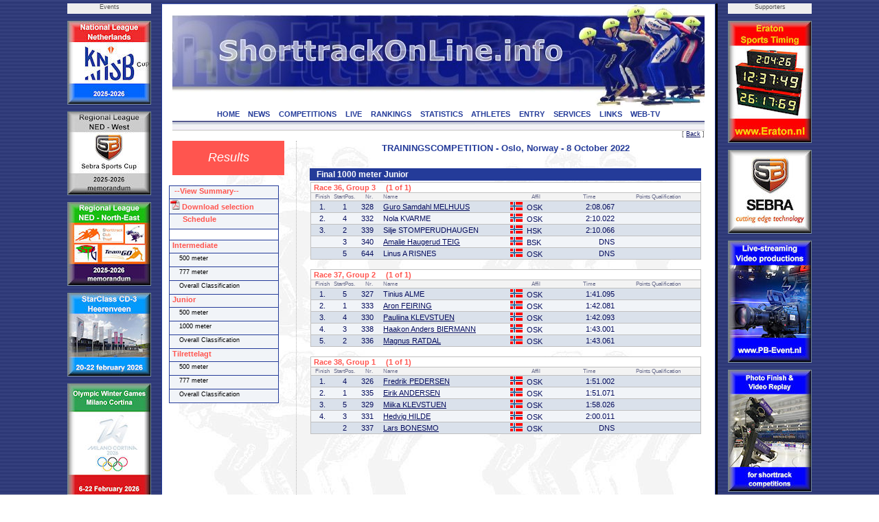

--- FILE ---
content_type: text/html; charset=UTF-8
request_url: https://www.shorttrackonline.info/compresult.php?comp=3920&cat=2&dist=6&round=5&template=
body_size: 5215
content:
<html>
<!DOCTYPE HTML PUBLIC "-//W3C//DTD HTML 4.0 Transitional//EN">

<head>
<title>ShorttrackOnLine.info - Results</title>
<script language="JavaScript1.2" src="css/menu.js"></script>
<meta name="viewport" content="width=device-width, initial-scale=1">
<meta http-equiv="Content-Type" content="text/html; charset=utf-8">
<meta name="author" content="Brand Webdesign, Daan Brand">
<link rel="stylesheet" type="text/css" href="css/style1.css">
<link rel="stylesheet" type="text/css" href="css/CL_style.css">
<link rel="shortcut icon" href="/img/STskater.ico">

<script language="JavaScript" type="text/JavaScript">
<!--
function MM_jumpMenu(targ,selObj,restore){ //v3.0
  eval(targ+".location='"+selObj.options[selObj.selectedIndex].value+"'");
  if (restore) selObj.selectedIndex=0;
}

function MM_swapImgRestore() { //v3.0
  var i,x,a=document.MM_sr; for(i=0;a&&i<a.length&&(x=a[i])&&x.oSrc;i++) x.src=x.oSrc;
}

function MM_preloadImages() { //v3.0
  var d=document; if(d.images){ if(!d.MM_p) d.MM_p=new Array();
    var i,j=d.MM_p.length,a=MM_preloadImages.arguments; for(i=0; i<a.length; i++)
    if (a[i].indexOf("#")!=0){ d.MM_p[j]=new Image; d.MM_p[j++].src=a[i];}}
}

function MM_findObj(n, d) { //v4.01
  var p,i,x;  if(!d) d=document; if((p=n.indexOf("?"))>0&&parent.frames.length) {
    d=parent.frames[n.substring(p+1)].document; n=n.substring(0,p);}
  if(!(x=d[n])&&d.all) x=d.all[n]; for (i=0;!x&&i<d.forms.length;i++) x=d.forms[i][n];
  for(i=0;!x&&d.layers&&i<d.layers.length;i++) x=MM_findObj(n,d.layers[i].document);
  if(!x && d.getElementById) x=d.getElementById(n); return x;
}

function MM_swapImage() { //v3.0
  var i,j=0,x,a=MM_swapImage.arguments; document.MM_sr=new Array; for(i=0;i<(a.length-2);i+=3)
   if ((x=MM_findObj(a[i]))!=null){document.MM_sr[j++]=x; if(!x.oSrc) x.oSrc=x.src; x.src=a[i+2];}
}

function OpenWindow(theURL,winName,features) {
  window.open(theURL,winName,features);
}
//-->
</script>

<script type="text/javascript" src="includes/overlibmws.js"></script>
</head>


<body leftmargin="0" topmargin="0" rightmargin="0" bottommargin="0" marginwidth="0" marginheight="0" style="background: url('img/blue.jpg') repeat top center">

<table width="100%" height="100%" border="0" cellpadding="0" cellspacing="0">
  <tr height="5" colspan=3><td></td></tr>
  <tr>
    <td>&nbsp;</td>

    <td width=122 valign="top">
      <table width="122" height="0" border="0" cellpadding="0" cellspacing="0">
        <tr height="15" bgcolor="eeeeee"><td align="center" class="small" valign="top">Events</td></tr>
  
        <tr height="10"><td></td></tr>
        <tr height="120"><td valign="top"><a href="http://www.shorttrackonline.info/pdf-memorandum/25-ST-KNSB-klassement.pdf" target="_blank"><img src="img/advertisements/25-button-KNSB cup.jpg" width="120" height="120" alt="KNSB cup" border="0" style="border:solid 1px #738793;"></a></td></tr>
      
        <tr height="10"><td></td></tr>
        <tr height="120"><td valign="top"><a href="http://www.shorttrackonline.info/pdf-memorandum/25-ST-memorandum-Regiocompetitie NED-West.pdf" target="_blank"><img src="img/advertisements/25-button-Regio-West.jpg" width="120" height="120" alt="Regio West NED" border="0" style="border:solid 1px #738793;"></a></td></tr>
      
        <tr height="10"><td></td></tr>
        <tr height="120"><td valign="top"><a href="http://www.shorttrackonline.info/pdf-memorandum/25-ST-Regio NO-klassement.pdf" target="_blank"><img src="img/advertisements/25-button-Regio NO.jpg" width="120" height="120" alt="Regio NO" border="0" style="border:solid 1px #738793;"></a></td></tr>
      
        <tr height="10"><td></td></tr>
        <tr height="120"><td valign="top"><a href="http://www.StarClassonline.info" target="_blank"><img src="img/advertisements/25-button-StarClass-Heerenveen.jpg" width="120" height="120" alt="StarClass-Heerenveen" border="0" style="border:solid 1px #738793;"></a></td></tr>
      
        <tr height="10"><td></td></tr>
        <tr height="173"><td valign="top"><img src="img/advertisements/25-button-Milano-Olympics.jpg" width="120" height="173" alt="Milano Olympics" border="0" style="border:solid 1px #738793;"></td></tr>
      
        <tr height="10"><td></td></tr>
        <tr height="120"><td valign="top"><a href="http://www.skatingonline.info" target="_blank"><img src="img/advertisements/25-button-Golden Sun-serie.jpg" width="120" height="120" alt="Golden Sun-serie" border="0" style="border:solid 1px #738793;"></a></td></tr>
      
      </table>
    </td>
    <td width=15></td>
  
    <td bgcolor="#243B99" width=1></td>
    <td bgcolor="#ffffff" width=15>
      <table width="100%" height="100%" border="0" cellpadding="0" cellspacing="0">
        <tr height="1" bgcolor="#243B99"><td></td></tr>
        <tr><td></td></tr>
        <tr height="1" bgcolor="#243B99"><td></td></tr>
      </table>
    </td>
    <td bgcolor="#FFFFFF" width=775 align="left" valign="top" style="border:2px;">

    <table width="100%" height="100%" border="0" cellpadding="0" cellspacing="0">
      <tr height="1" bgcolor="#243B99"><td></td></tr>
      <tr height="150">
        <td class="header"><img src="img/header.jpg" width="775" border="0" usemap="#headerlink"></td>
      </tr>

      <tr height="18" bgcolor="#ffffff" valign="top"><td align="center">
  
        <a href="index.php" class="solbutton">HOME<a>
        <a href="news.php" class="solbutton">NEWS<a>
        <a href="competitions.php" class="solbutton">COMPETITIONS<a>
        <a href="live.php" class="solbutton">LIVE<a>
        <a href="rankings.php" class="solbutton">RANKINGS<a>
        <a href="statistics.php" class="solbutton">STATISTICS<a>
        <a href="athletes.php" class="solbutton">ATHLETES<a>
        <a href="entry.php" class="solbutton">ENTRY<a>
        <a href="services.php" class="solbutton">SERVICES<a>
        <a href="links.php" class="solbutton">LINKS<a>
        <a href="web-tv.php" class="solbutton">WEB-TV<a>
      </td></tr>
      <tr height="2" bgcolor="#ffffff"><td></td></tr>
      <tr height="12"><td style="border-top: 1px solid #060D5E; border-bottom: 1px solid #c2c1bf"><img src="img/greyline.jpg" width=775></td></tr>
  
      <tr height="15" class="small" align="right" valign="top"><td>[ <a href="#" Onclick="javascript:history.back()" class="content_bottom">Back</a> ]</td></tr>
      <tr>
        <td>

          <table height="100%" border="0" cellpadding="0" cellspacing="0" STYLE="background-image: url(img/greyskaters.jpg);">
    
            <tr>
              <td width="180" valign="top">
                <table height="50" width="180" border="0" cellpadding="0" cellspacing="0">
                  <tr>

                     <td width="160" height="50" align="center" class="chapter">Results</td>
  
                    <td width="20"></td>
                  </tr>

                </table>
              </td>
              <td valign="top" width="100%" class="dotted_ver" height="300">
                <table width="100%" border="0" cellpadding="0" cellspacing="0">
                  <tr>
                     <td width=15>&nbsp;</td>
                     <td>
  
<script type="text/javascript" language="javascript">
<!--
function Open(URL) {
venster = window.open(URL, "pdf");
}
//-->
</script>

<script>

function cm_bwcheck(){
      this.ver=navigator.appVersion
      this.agent=navigator.userAgent.toLowerCase()
      this.dom=document.getElementById?1:0
      this.op5=(this.agent.indexOf("opera 5")>-1 || this.agent.indexOf("opera/5")>-1) && window.opera
  this.op6=(this.agent.indexOf("opera 6")>-1 || this.agent.indexOf("opera/6")>-1) && window.opera
  this.ie5 = (this.agent.indexOf("msie 5")>-1 && !this.op5 && !this.op6)
  this.ie55 = (this.ie5 && this.agent.indexOf("msie 5.5")>-1)
  this.ie6 = (this.agent.indexOf("msie 6")>-1 && !this.op5 && !this.op6)
      this.ie4=(this.agent.indexOf("msie")>-1 && document.all &&!this.op5 &&!this.op6 &&!this.ie5&&!this.ie6)
  this.ie = (this.ie4 || this.ie5 || this.ie6)
      this.mac=(this.agent.indexOf("mac")>-1)
      this.ns6=(this.agent.indexOf("gecko")>-1 || window.sidebar)
      this.ns4=(!this.dom && document.layers)?1:0;
      this.bw=(this.ie6 || this.ie5 || this.ie4 || this.ns4 || this.ns6 || this.op5 || this.op6)
  this.usedom= this.ns6//Use dom creation
  this.reuse = this.ie||this.usedom //Reuse layers
  this.px=this.dom&&!this.op5?"px":""
      return this
}
var bw=new cm_bwcheck()

oCMenu=new makeCM("oCMenu") //Making the menu object. Argument: menuname
if(bw.ns4) if(!oCMenu["makeMenu"] || !bw["ns4"]) self.location.reload()
oCMenu.frames = 0
oCMenu.pxBetween=0

  var templeft=!bw.ns4?cmpage.x2 / 2 - 394:cmpage.x2 / 2 - 394
  if (templeft < 10) templeft = 10
oCMenu.fromLeft=templeft
  function doonresize() {
    var templeft=!bw.ns4?cmpage.x2 / 2 - 394:cmpage.x2 / 2 - 394
    if (templeft < 10) templeft = 10
    oCMenu.fromLeft=templeft
  }
oCMenu.onresize="doonresize()"
oCMenu.fromTop=270
oCMenu.rows=0
oCMenu.menuPlacement="left"
oCMenu.offlineRoot=""
oCMenu.onlineRoot="http://www.shorttrackonline.info/"
oCMenu.resizeCheck=1
oCMenu.wait=600
oCMenu.fillImg="cm_fill.gif"
oCMenu.zIndex=0

oCMenu.useBar=1
oCMenu.barWidth="menu"
oCMenu.barHeight="menu"
oCMenu.barClass="clBar"
oCMenu.barX=0
oCMenu.barY=0
oCMenu.barBorderX=1
oCMenu.barBorderY=1
oCMenu.barBorderClass=""

oCMenu.level[0]=new cm_makeLevel()
oCMenu.level[0].width=158
oCMenu.level[0].height=19
oCMenu.level[0].regClass="clLevel0"
oCMenu.level[0].overClass="clLevel0over"
oCMenu.level[0].borderX=1
oCMenu.level[0].borderY=1
oCMenu.level[0].borderClass="clLevel0border"
oCMenu.level[0].offsetX=120
oCMenu.level[0].offsetY=-20
oCMenu.level[0].rows=0
oCMenu.level[0].arrow=0
oCMenu.level[0].arrowWidth=0
oCMenu.level[0].arrowHeight=0
oCMenu.level[0].align="bottom"

oCMenu.level[1]=new cm_makeLevel()
oCMenu.level[1].width=140
oCMenu.level[1].height=17
oCMenu.level[1].regClass="clLevel1"
oCMenu.level[1].overClass="clLevel1over"
oCMenu.level[1].align="right"
oCMenu.level[1].offsetX=0
oCMenu.level[1].offsetY=0
oCMenu.level[1].borderClass="clLevel1border"
oCMenu.level[1].borderX=1
oCMenu.level[1].borderY=1
oCMenu.level[1].rows=0
oCMenu.level[1].align="bottom"


oCMenu.makeMenu('line1','0','&nbsp; --View Summary--','compresult.php?name=Results&comp=3920&cat=99&template=summary','_blank',158,18,'','','clLevelHead','clLevel0overHead')
oCMenu.makeMenu('subline0','line1','&nbsp; &nbsp; all categories','compresult.php?name=Results&comp=3920&cat=99&template=summary','_blank')
oCMenu.makeMenu('subline1','line1','&nbsp; &nbsp; Intermediate','compresult.php?name=Results&comp=3920&cat=1&template=summary','_blank')
oCMenu.makeMenu('subline2','line1','&nbsp; &nbsp; Junior','compresult.php?name=Results&comp=3920&cat=2&template=summary','_blank')
oCMenu.makeMenu('subline3','line1','&nbsp; &nbsp; Tilrettelagt','compresult.php?name=Results&comp=3920&cat=3&template=summary','_blank')
oCMenu.makeMenu('line2','0','<img src="img/pdf.png"> Download selection','pdf.php?name=Results&comp=3920&cat=2&dist=6&round=5&maxNR=&template=pdf&type=&twocolumn=0','_blank',158,21,'','','clLevelHead','clLevel0overHead')

oCMenu.makeMenu('line2b','0','&nbsp; &nbsp; &nbsp; Schedule','live.php?comp=3920','_blank',158,21,'','','clLevelHead','clLevel0overHead')

oCMenu.makeMenu('line3','0','','','',158,15,'','','blank','blank')

oCMenu.makeMenu('top1','0','&nbsp;Intermediate','compresult.php?comp=3920&cat=1','',158,18,'','','clLevelHead','clLevel0overHead')
  oCMenu.makeMenu('top2','0','&nbsp; &nbsp; 500 meter','compresult.php?comp=3920&cat=1&dist=4')
  oCMenu.makeMenu('sub31','top2','&nbsp; &nbsp; Semi Final','compresult.php?comp=3920&cat=1&dist=4&round=4')
  oCMenu.makeMenu('sub32','top2','&nbsp; &nbsp; Final','compresult.php?comp=3920&cat=1&dist=4&round=5')
  oCMenu.makeMenu('sub33','top2','&nbsp; &nbsp; Distance Classification','compresult.php?comp=3920&cat=1&dist=4&type=class')
  oCMenu.makeMenu('top4','0','&nbsp; &nbsp; 777 meter','compresult.php?comp=3920&cat=1&dist=5')
  oCMenu.makeMenu('sub51','top4','&nbsp; &nbsp; Quarter Finals','compresult.php?comp=3920&cat=1&dist=5&round=3')
  oCMenu.makeMenu('sub52','top4','&nbsp; &nbsp; Semi Final','compresult.php?comp=3920&cat=1&dist=5&round=4')
  oCMenu.makeMenu('sub53','top4','&nbsp; &nbsp; Final','compresult.php?comp=3920&cat=1&dist=5&round=5')
  oCMenu.makeMenu('top5','0','&nbsp; &nbsp; Overall Classification','compresult.php?comp=3920&cat=1&dist=0&type=class')
oCMenu.makeMenu('top6','0','&nbsp;Junior','compresult.php?comp=3920&cat=2','',158,18,'','','clLevelHead','clLevel0overHead')
  oCMenu.makeMenu('sub74','top4','&nbsp; &nbsp; Distance Classification','compresult.php?comp=3920&cat=1&dist=5&type=class')
  oCMenu.makeMenu('top8','0','&nbsp; &nbsp; 500 meter','compresult.php?comp=3920&cat=2&dist=4')
  oCMenu.makeMenu('sub91','top8','&nbsp; &nbsp; Semi Final','compresult.php?comp=3920&cat=2&dist=4&round=4')
  oCMenu.makeMenu('sub92','top8','&nbsp; &nbsp; Final','compresult.php?comp=3920&cat=2&dist=4&round=5')
  oCMenu.makeMenu('sub93','top8','&nbsp; &nbsp; Distance Classification','compresult.php?comp=3920&cat=2&dist=4&type=class')
  oCMenu.makeMenu('top10','0','&nbsp; &nbsp; 1000 meter','compresult.php?comp=3920&cat=2&dist=6')
  oCMenu.makeMenu('sub111','top10','&nbsp; &nbsp; Quarter Finals','compresult.php?comp=3920&cat=2&dist=6&round=3')
  oCMenu.makeMenu('sub112','top10','&nbsp; &nbsp; Semi Final','compresult.php?comp=3920&cat=2&dist=6&round=4')
  oCMenu.makeMenu('sub113','top10','&nbsp; &nbsp; Final','compresult.php?comp=3920&cat=2&dist=6&round=5')
  oCMenu.makeMenu('top11','0','&nbsp; &nbsp; Overall Classification','compresult.php?comp=3920&cat=2&dist=0&type=class')
oCMenu.makeMenu('top12','0','&nbsp;Tilrettelagt','compresult.php?comp=3920&cat=3','',158,18,'','','clLevelHead','clLevel0overHead')
  oCMenu.makeMenu('sub134','top10','&nbsp; &nbsp; Distance Classification','compresult.php?comp=3920&cat=2&dist=6&type=class')
  oCMenu.makeMenu('top14','0','&nbsp; &nbsp; 500 meter','compresult.php?comp=3920&cat=3&dist=4')
  oCMenu.makeMenu('sub151','top14','&nbsp; &nbsp; Semi Final','compresult.php?comp=3920&cat=3&dist=4&round=4')
  oCMenu.makeMenu('sub152','top14','&nbsp; &nbsp; Final','compresult.php?comp=3920&cat=3&dist=4&round=5')
  oCMenu.makeMenu('sub153','top14','&nbsp; &nbsp; Distance Classification','compresult.php?comp=3920&cat=3&dist=4&type=class')
  oCMenu.makeMenu('top16','0','&nbsp; &nbsp; 777 meter','compresult.php?comp=3920&cat=3&dist=5')
  oCMenu.makeMenu('sub171','top16','&nbsp; &nbsp; Quarter Finals','compresult.php?comp=3920&cat=3&dist=5&round=3')
  oCMenu.makeMenu('sub172','top16','&nbsp; &nbsp; Semi Final','compresult.php?comp=3920&cat=3&dist=5&round=4')
  oCMenu.makeMenu('sub173','top16','&nbsp; &nbsp; Final','compresult.php?comp=3920&cat=3&dist=5&round=5')
  oCMenu.makeMenu('top17','0','&nbsp; &nbsp; Overall Classification','compresult.php?comp=3920&cat=3&dist=0&type=class')
oCMenu.construct()

</script>

<table width="100%">
<tr>
  <td height=360 valign="top">
  
  <table width=100% cellspacing="0" cellpadding="0">
    <tr valign="center">
      <td class="head" align="center" width="100%">TRAININGSCOMPETITION - Oslo, Norway - 8 October 2022</td>
    </tr>
  </table>
      
<table width=100% cellpadding=1 cellspacing=1 border=0>
      
    <tr><td>&nbsp;</td></tr>

    <tr><td width=100% class="racehead" align=left>Final 1000 meter Junior</td>
       </tr>
        
      <tr><td colspan=2>
          <table class="race" width=100% cellpadding=1 cellspacing=0 border=0>
            <tr><th colspan=8 align=left>&nbsp;Race 36, Group 3 &nbsp; &nbsp; (1 of 1)</th>
                <th colspan=2 align="left"> &nbsp; &nbsp; </th>
            </tr>
            <tr class="legend"><td align=center>Finish</td><td align=center>StartPos.</td><td align=center colspan=2>Nr.</td><td align=left>Name</td><td></td><td align=center>Affil</td><td align=center>Time</td><td align=right>Points</td><td>Qualification</td></tr>
          <tr bgcolor=#DAE1EB><td width=30 class="c">1.</td><td width=25 class="c">1</td><td width=25 class="r">328</td><td width=10 class="l">&nbsp;</td><td width=200 class="l" colspan=2><a href="http://www.shorttrackonline.info/skaterbio.php?id=STNOR20104200601&template=">Guro Samdahl MELHUUS</a></td><td width=75 class="l"> <img src="img/flags/NOR.gif" height="12" width="18"> &nbsp;OSK</td><td width=75 class="r">2:08.067</td><td width=50 class="r"></td><td width=70 class="c"></td></tr>
          <tr bgcolor=#F1F4F8><td width=30 class="c">2.</td><td width=25 class="c">4</td><td width=25 class="r">332</td><td width=10 class="l">&nbsp;</td><td width=200 class="l" colspan=2>Nola KVARME</td><td width=75 class="l"> <img src="img/flags/NOR.gif" height="12" width="18"> &nbsp;OSK</td><td width=75 class="r">2:10.022</td><td width=50 class="r"></td><td width=70 class="c"></td></tr>
          <tr bgcolor=#DAE1EB><td width=30 class="c">3.</td><td width=25 class="c">2</td><td width=25 class="r">339</td><td width=10 class="l">&nbsp;</td><td width=200 class="l" colspan=2>Silje STOMPERUDHAUGEN</td><td width=75 class="l"> <img src="img/flags/NOR.gif" height="12" width="18"> &nbsp;HSK</td><td width=75 class="r">2:10.066</td><td width=50 class="r"></td><td width=70 class="c"></td></tr>
          <tr bgcolor=#F1F4F8><td width=30 class="c"></td><td width=25 class="c">3</td><td width=25 class="r">340</td><td width=10 class="l">&nbsp;</td><td width=200 class="l" colspan=2><a href="http://www.shorttrackonline.info/skaterbio.php?id=STNOR22004200701&template=">Amalie Haugerud TEIG</a></td><td width=75 class="l"> <img src="img/flags/NOR.gif" height="12" width="18"> &nbsp;BSK</td><td width=75 class="r">DNS</td><td width=50 class="r"></td><td width=70 class="c"></td></tr>
          <tr bgcolor=#DAE1EB><td width=30 class="c"></td><td width=25 class="c">5</td><td width=25 class="r">644</td><td width=10 class="l">&nbsp;</td><td width=200 class="l" colspan=2>Linus A RISNES</td><td width=75 class="l"> <img src="img/flags/NOR.gif" height="12" width="18"> &nbsp;OSK</td><td width=75 class="r">DNS</td><td width=50 class="r"></td><td width=70 class="c"></td></tr>
        </table>
      <tr><td colspan=2>
          <table class="race" width=100% cellpadding=1 cellspacing=0 border=0>
            <tr><th colspan=8 align=left>&nbsp;Race 37, Group 2 &nbsp; &nbsp; (1 of 1)</th>
                <th colspan=2 align="left"> &nbsp; &nbsp; </th>
            </tr>
            <tr class="legend"><td align=center>Finish</td><td align=center>StartPos.</td><td align=center colspan=2>Nr.</td><td align=left>Name</td><td></td><td align=center>Affil</td><td align=center>Time</td><td align=right>Points</td><td>Qualification</td></tr>
          <tr bgcolor=#DAE1EB><td width=30 class="c">1.</td><td width=25 class="c">5</td><td width=25 class="r">327</td><td width=10 class="l">&nbsp;</td><td width=200 class="l" colspan=2>Tinius ALME</td><td width=75 class="l"> <img src="img/flags/NOR.gif" height="12" width="18"> &nbsp;OSK</td><td width=75 class="r">1:41.095</td><td width=50 class="r"></td><td width=70 class="c"></td></tr>
          <tr bgcolor=#F1F4F8><td width=30 class="c">2.</td><td width=25 class="c">1</td><td width=25 class="r">333</td><td width=10 class="l">&nbsp;</td><td width=200 class="l" colspan=2><a href="http://www.shorttrackonline.info/skaterbio.php?id=STNOR11404200701&template=">Aron FEIRING</a></td><td width=75 class="l"> <img src="img/flags/NOR.gif" height="12" width="18"> &nbsp;OSK</td><td width=75 class="r">1:42.081</td><td width=50 class="r"></td><td width=70 class="c"></td></tr>
          <tr bgcolor=#DAE1EB><td width=30 class="c">3.</td><td width=25 class="c">4</td><td width=25 class="r">330</td><td width=10 class="l">&nbsp;</td><td width=200 class="l" colspan=2><a href="http://www.shorttrackonline.info/skaterbio.php?id=STNOR21206200401&template=">Pauliina KLEVSTUEN</a></td><td width=75 class="l"> <img src="img/flags/NOR.gif" height="12" width="18"> &nbsp;OSK</td><td width=75 class="r">1:42.093</td><td width=50 class="r"></td><td width=70 class="c"></td></tr>
          <tr bgcolor=#F1F4F8><td width=30 class="c">4.</td><td width=25 class="c">3</td><td width=25 class="r">338</td><td width=10 class="l">&nbsp;</td><td width=200 class="l" colspan=2><a href="http://www.shorttrackonline.info/skaterbio.php?id=STNOR13107200701&template=">Haakon Anders BIERMANN</a></td><td width=75 class="l"> <img src="img/flags/NOR.gif" height="12" width="18"> &nbsp;OSK</td><td width=75 class="r">1:43.001</td><td width=50 class="r"></td><td width=70 class="c"></td></tr>
          <tr bgcolor=#DAE1EB><td width=30 class="c">5.</td><td width=25 class="c">2</td><td width=25 class="r">336</td><td width=10 class="l">&nbsp;</td><td width=200 class="l" colspan=2><a href="http://www.shorttrackonline.info/skaterbio.php?id=STNOR11512200701&template=">Magnus RATDAL</a></td><td width=75 class="l"> <img src="img/flags/NOR.gif" height="12" width="18"> &nbsp;OSK</td><td width=75 class="r">1:43.061</td><td width=50 class="r"></td><td width=70 class="c"></td></tr>
        </table>
      <tr><td colspan=2>
          <table class="race" width=100% cellpadding=1 cellspacing=0 border=0>
            <tr><th colspan=8 align=left>&nbsp;Race 38, Group 1 &nbsp; &nbsp; (1 of 1)</th>
                <th colspan=2 align="left"> &nbsp; &nbsp; </th>
            </tr>
            <tr class="legend"><td align=center>Finish</td><td align=center>StartPos.</td><td align=center colspan=2>Nr.</td><td align=left>Name</td><td></td><td align=center>Affil</td><td align=center>Time</td><td align=right>Points</td><td>Qualification</td></tr>
          <tr bgcolor=#DAE1EB><td width=30 class="c">1.</td><td width=25 class="c">4</td><td width=25 class="r">326</td><td width=10 class="l">&nbsp;</td><td width=200 class="l" colspan=2><a href="http://www.shorttrackonline.info/skaterbio.php?id=STNOR10704200601&template=">Fredrik PEDERSEN</a></td><td width=75 class="l"> <img src="img/flags/NOR.gif" height="12" width="18"> &nbsp;OSK</td><td width=75 class="r">1:51.002</td><td width=50 class="r"></td><td width=70 class="c"></td></tr>
          <tr bgcolor=#F1F4F8><td width=30 class="c">2.</td><td width=25 class="c">1</td><td width=25 class="r">335</td><td width=10 class="l">&nbsp;</td><td width=200 class="l" colspan=2><a href="http://www.shorttrackonline.info/skaterbio.php?id=STNOR12110200601&template=">Eirik ANDERSEN</a></td><td width=75 class="l"> <img src="img/flags/NOR.gif" height="12" width="18"> &nbsp;OSK</td><td width=75 class="r">1:51.071</td><td width=50 class="r"></td><td width=70 class="c"></td></tr>
          <tr bgcolor=#DAE1EB><td width=30 class="c">3.</td><td width=25 class="c">5</td><td width=25 class="r">329</td><td width=10 class="l">&nbsp;</td><td width=200 class="l" colspan=2><a href="http://www.shorttrackonline.info/skaterbio.php?id=STNOR10509200601&template=">Miika KLEVSTUEN</a></td><td width=75 class="l"> <img src="img/flags/NOR.gif" height="12" width="18"> &nbsp;OSK</td><td width=75 class="r">1:58.026</td><td width=50 class="r"></td><td width=70 class="c"></td></tr>
          <tr bgcolor=#F1F4F8><td width=30 class="c">4.</td><td width=25 class="c">3</td><td width=25 class="r">331</td><td width=10 class="l">&nbsp;</td><td width=200 class="l" colspan=2><a href="http://www.shorttrackonline.info/skaterbio.php?id=STNOR22705200101&template=">Hedvig HILDE</a></td><td width=75 class="l"> <img src="img/flags/NOR.gif" height="12" width="18"> &nbsp;OSK</td><td width=75 class="r">2:00.011</td><td width=50 class="r"></td><td width=70 class="c"></td></tr>
          <tr bgcolor=#DAE1EB><td width=30 class="c"></td><td width=25 class="c">2</td><td width=25 class="r">337</td><td width=10 class="l">&nbsp;</td><td width=200 class="l" colspan=2><a href="http://www.shorttrackonline.info/skaterbio.php?id=STNOR11103200301&template=">Lars BONESMO</a></td><td width=75 class="l"> <img src="img/flags/NOR.gif" height="12" width="18"> &nbsp;OSK</td><td width=75 class="r">DNS</td><td width=50 class="r"></td><td width=70 class="c"></td></tr>
</table>
  
  </td>
</tr>
</table>
  

<br><br>
</td>
</tr>
</table>

  
<a href="?comp=3920&cat=2&dist=6&round=5&template=change" style="color:#ffffff;background-color:#ffffff;text-decoration:none"><div style="font-size:1px;">.</div></a>
  
                    </td>
                  </tr>
                </table>
              </td>
            </tr>
  <tr valign="bottom"><td><p class="small"style="margin-bottom:0em">Contact:</p>
  <p class="small"><a href="mailto:webmaster@shorttrackonline.info"><img src="img/webmaster.jpg" border=0></a></p>
  <p class="small"><a href="mailto:info@shorttrackonline.info"><img src="img/admin.jpg" border=0></a></p></td><td class="dotted_ver">&nbsp;</td></tr>
          </table>
        </td>
      </tr>
      <tr height="15" class="small" align="right" valign="top"><td>[ <a href="#" Onclick="javascript:history.back()" class="content_bottom">Back</a> ]</td></tr>
      <tr height="1" bgcolor="#243B99"><td></td></tr>
      <tr height="20"><td class="small" align="center"><a href="copyright.php">copyright & ownership</a>
</td></tr>
      <tr height="1" bgcolor="#243B99"><td></td></tr>
    </table>

    </td>
    <td bgcolor="#ffffff" width=15>
      <table width="100%" height="100%" border="0" cellpadding="0" cellspacing="0">
        <tr height="1" bgcolor="#243B99"><td></td></tr>
        <tr><td></td></tr>
        <tr height="1" bgcolor="#243B99"><td></td></tr>
      </table>
    </td>
    <td bgcolor="#243B99" width=1></td>
    <td bgcolor="#000000" width=3></td>

    <td width=15></td>
    <td width=122 valign="top">
      <table width="122" height="1690" border="0" cellpadding="0" cellspacing="0">
        <tr height="15" bgcolor="eeeeee"><td align="center" class="small" valign="top">Supporters</td></tr>
  
        <tr height="10"><td></td></tr>
        <tr height="176"><td valign="top"><a href="http://www.Eraton.nl" target="_blank"><img src="img/advertisements/24-button-Eraton.jpg" width="120" height="176" alt="Eraton" border="0" style="border:solid 1px #738793;"></a></td></tr>
      
        <tr height="10"><td></td></tr>
        <tr height="120"><td valign="top"><a href="http://www.sebrasports.com" target="_blank"><img src="img/advertisements/24-button-Sebra.jpg" width="120" height="120" alt="Sebra Sports" border="0" style="border:solid 1px #738793;"></a></td></tr>
      
        <tr height="10"><td></td></tr>
        <tr height="176"><td valign="top"><a href="http://www.PB-Event.nl" target="_blank"><img src="img/advertisements/24-button-Video Productions.jpg" width="120" height="176" alt="VideoProd" border="0" style="border:solid 1px #738793;"></a></td></tr>
      
        <tr height="10"><td></td></tr>
        <tr height="176"><td valign="top"><a href="http://www.PB-Event.nl" target="_blank"><img src="img/advertisements/24-button-Photo Finish.jpg" width="120" height="176" alt="FF" border="0" style="border:solid 1px #738793;"></a></td></tr>
      
        <tr height="10"><td></td></tr>
        <tr height="169"><td valign="top"><a href="http://www.impakt-sport.com" target="_blank"><img src="img/advertisements/18-banner-Impakt.jpg" width="120" height="169" alt="Impakt Sport" border="0" style="border:solid 1px #738793;"></a></td></tr>
      
        <tr height="10"><td></td></tr>
        <tr height="120"><td valign="top"><a href="http://www.Skate-tec.com" target="_blank"><img src="img/advertisements/24-button-Skate-Tec.jpg" width="120" height="120" alt="Skate-Tec" border="0" style="border:solid 1px #738793;"></a></td></tr>
      
        <tr height="10"><td></td></tr>
        <tr height="176"><td valign="top"><a href="http://www.engo.it/en/" target="_blank"><img src="img/advertisements/24-button-Engo.jpg" width="120" height="176" alt="Engo" border="0" style="border:solid 1px #738793;"></a></td></tr>
      
        <tr height="10"><td></td></tr>
        <tr height="120"><td valign="top"><a href="http://www.ehs-staybent.com" target="_blank"><img src="img/advertisements/24-button-EHS StayBent.jpg" width="120" height="120" alt="EHS-StayBent" border="0" style="border:solid 1px #738793;"></a></td></tr>
      
        <tr height="10"><td></td></tr>
        <tr height="176"><td valign="top"><a href="http://www.comfort-producten.nl/en/" target="_blank"><img src="img/advertisements/24-button-Kilimanjaro.jpg" width="120" height="176" alt="Kilimanjaro" border="0" style="border:solid 1px #738793;"></a></td></tr>
      
        <tr height="10"><td></td></tr>
        <tr height="166"><td valign="top"><a href="http://www.shorttrack.tv" target="_blank"><img src="img/advertisements/25-button-STTV.jpg" width="120" height="166" alt="FF" border="0" style="border:solid 1px #738793;"></a></td></tr>
      
      </table>
    </td>
      <td>&nbsp;</td>
  </tr>
  <tr height="3"><td></td><td colspan=6 bgcolor="#000000"></td></tr>
  <tr height="2"><td></td><td colspan=6></td></tr>
</table>
</body>
</html>

